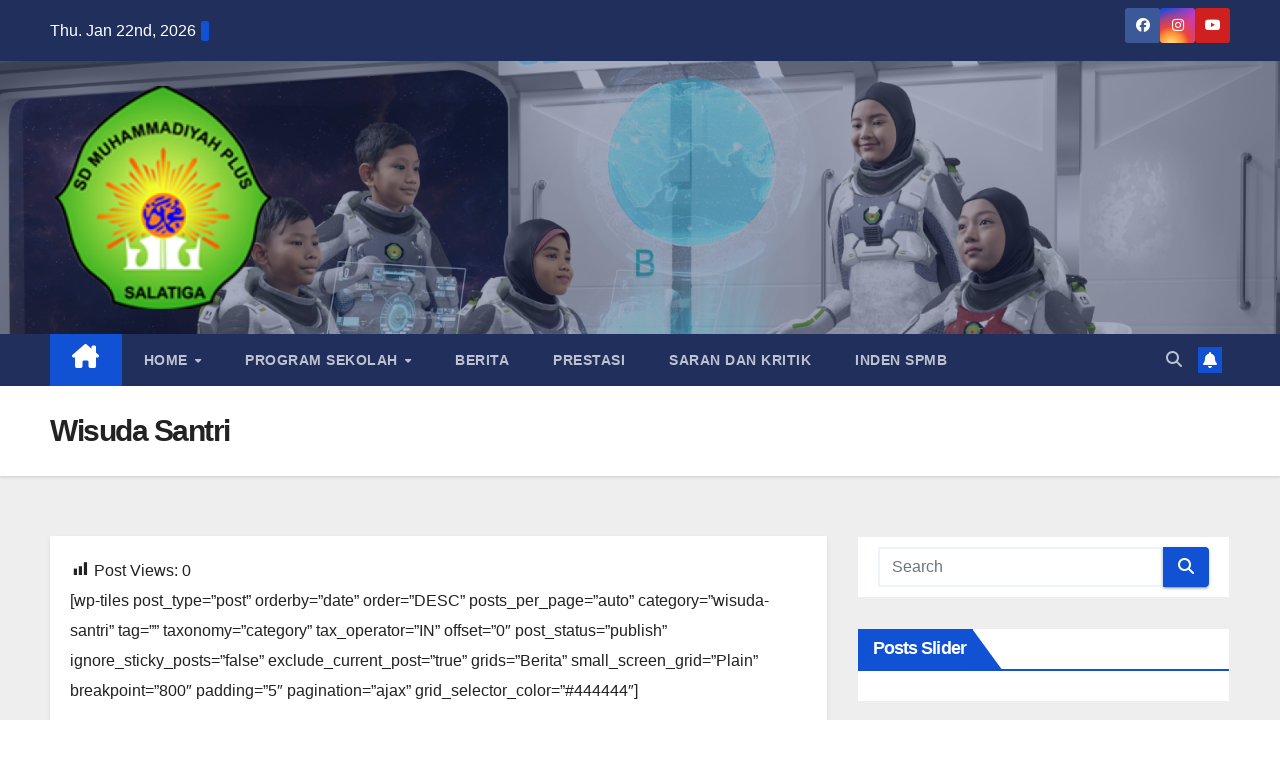

--- FILE ---
content_type: text/html; charset=UTF-8
request_url: https://sdmpsalatiga.sch.id/program-rutin-2/wisuda-santri/
body_size: 13387
content:
<!DOCTYPE html><html lang="en-US" itemscope itemtype="https://schema.org/WebPage"><head><script data-no-optimize="1">var litespeed_docref=sessionStorage.getItem("litespeed_docref");litespeed_docref&&(Object.defineProperty(document,"referrer",{get:function(){return litespeed_docref}}),sessionStorage.removeItem("litespeed_docref"));</script> <meta charset="UTF-8"><meta name="viewport" content="width=device-width, initial-scale=1"><link rel="profile" href="http://gmpg.org/xfn/11"><title>Wisuda Santri &#8211; SD MUHAMMADIYAH PLUS SALATIGA</title><meta name='robots' content='max-image-preview:large' /><link rel='dns-prefetch' href='//fonts.googleapis.com' /><link rel="alternate" type="application/rss+xml" title="SD MUHAMMADIYAH PLUS SALATIGA &raquo; Feed" href="https://sdmpsalatiga.sch.id/feed/" /><link rel="alternate" type="application/rss+xml" title="SD MUHAMMADIYAH PLUS SALATIGA &raquo; Comments Feed" href="https://sdmpsalatiga.sch.id/comments/feed/" /><link rel="alternate" title="oEmbed (JSON)" type="application/json+oembed" href="https://sdmpsalatiga.sch.id/wp-json/oembed/1.0/embed?url=https%3A%2F%2Fsdmpsalatiga.sch.id%2Fprogram-rutin-2%2Fwisuda-santri%2F" /><link rel="alternate" title="oEmbed (XML)" type="text/xml+oembed" href="https://sdmpsalatiga.sch.id/wp-json/oembed/1.0/embed?url=https%3A%2F%2Fsdmpsalatiga.sch.id%2Fprogram-rutin-2%2Fwisuda-santri%2F&#038;format=xml" /><style id='wp-img-auto-sizes-contain-inline-css'>img:is([sizes=auto i],[sizes^="auto," i]){contain-intrinsic-size:3000px 1500px}
/*# sourceURL=wp-img-auto-sizes-contain-inline-css */</style><link data-optimized="2" rel="stylesheet" href="https://sdmpsalatiga.sch.id/wp-content/litespeed/css/6a531a1b04f29267eb9fa2933b508fb1.css?ver=98616" /><style id='global-styles-inline-css'>:root{--wp--preset--aspect-ratio--square: 1;--wp--preset--aspect-ratio--4-3: 4/3;--wp--preset--aspect-ratio--3-4: 3/4;--wp--preset--aspect-ratio--3-2: 3/2;--wp--preset--aspect-ratio--2-3: 2/3;--wp--preset--aspect-ratio--16-9: 16/9;--wp--preset--aspect-ratio--9-16: 9/16;--wp--preset--color--black: #000000;--wp--preset--color--cyan-bluish-gray: #abb8c3;--wp--preset--color--white: #ffffff;--wp--preset--color--pale-pink: #f78da7;--wp--preset--color--vivid-red: #cf2e2e;--wp--preset--color--luminous-vivid-orange: #ff6900;--wp--preset--color--luminous-vivid-amber: #fcb900;--wp--preset--color--light-green-cyan: #7bdcb5;--wp--preset--color--vivid-green-cyan: #00d084;--wp--preset--color--pale-cyan-blue: #8ed1fc;--wp--preset--color--vivid-cyan-blue: #0693e3;--wp--preset--color--vivid-purple: #9b51e0;--wp--preset--gradient--vivid-cyan-blue-to-vivid-purple: linear-gradient(135deg,rgb(6,147,227) 0%,rgb(155,81,224) 100%);--wp--preset--gradient--light-green-cyan-to-vivid-green-cyan: linear-gradient(135deg,rgb(122,220,180) 0%,rgb(0,208,130) 100%);--wp--preset--gradient--luminous-vivid-amber-to-luminous-vivid-orange: linear-gradient(135deg,rgb(252,185,0) 0%,rgb(255,105,0) 100%);--wp--preset--gradient--luminous-vivid-orange-to-vivid-red: linear-gradient(135deg,rgb(255,105,0) 0%,rgb(207,46,46) 100%);--wp--preset--gradient--very-light-gray-to-cyan-bluish-gray: linear-gradient(135deg,rgb(238,238,238) 0%,rgb(169,184,195) 100%);--wp--preset--gradient--cool-to-warm-spectrum: linear-gradient(135deg,rgb(74,234,220) 0%,rgb(151,120,209) 20%,rgb(207,42,186) 40%,rgb(238,44,130) 60%,rgb(251,105,98) 80%,rgb(254,248,76) 100%);--wp--preset--gradient--blush-light-purple: linear-gradient(135deg,rgb(255,206,236) 0%,rgb(152,150,240) 100%);--wp--preset--gradient--blush-bordeaux: linear-gradient(135deg,rgb(254,205,165) 0%,rgb(254,45,45) 50%,rgb(107,0,62) 100%);--wp--preset--gradient--luminous-dusk: linear-gradient(135deg,rgb(255,203,112) 0%,rgb(199,81,192) 50%,rgb(65,88,208) 100%);--wp--preset--gradient--pale-ocean: linear-gradient(135deg,rgb(255,245,203) 0%,rgb(182,227,212) 50%,rgb(51,167,181) 100%);--wp--preset--gradient--electric-grass: linear-gradient(135deg,rgb(202,248,128) 0%,rgb(113,206,126) 100%);--wp--preset--gradient--midnight: linear-gradient(135deg,rgb(2,3,129) 0%,rgb(40,116,252) 100%);--wp--preset--font-size--small: 13px;--wp--preset--font-size--medium: 20px;--wp--preset--font-size--large: 36px;--wp--preset--font-size--x-large: 42px;--wp--preset--spacing--20: 0.44rem;--wp--preset--spacing--30: 0.67rem;--wp--preset--spacing--40: 1rem;--wp--preset--spacing--50: 1.5rem;--wp--preset--spacing--60: 2.25rem;--wp--preset--spacing--70: 3.38rem;--wp--preset--spacing--80: 5.06rem;--wp--preset--shadow--natural: 6px 6px 9px rgba(0, 0, 0, 0.2);--wp--preset--shadow--deep: 12px 12px 50px rgba(0, 0, 0, 0.4);--wp--preset--shadow--sharp: 6px 6px 0px rgba(0, 0, 0, 0.2);--wp--preset--shadow--outlined: 6px 6px 0px -3px rgb(255, 255, 255), 6px 6px rgb(0, 0, 0);--wp--preset--shadow--crisp: 6px 6px 0px rgb(0, 0, 0);}:root :where(.is-layout-flow) > :first-child{margin-block-start: 0;}:root :where(.is-layout-flow) > :last-child{margin-block-end: 0;}:root :where(.is-layout-flow) > *{margin-block-start: 24px;margin-block-end: 0;}:root :where(.is-layout-constrained) > :first-child{margin-block-start: 0;}:root :where(.is-layout-constrained) > :last-child{margin-block-end: 0;}:root :where(.is-layout-constrained) > *{margin-block-start: 24px;margin-block-end: 0;}:root :where(.is-layout-flex){gap: 24px;}:root :where(.is-layout-grid){gap: 24px;}body .is-layout-flex{display: flex;}.is-layout-flex{flex-wrap: wrap;align-items: center;}.is-layout-flex > :is(*, div){margin: 0;}body .is-layout-grid{display: grid;}.is-layout-grid > :is(*, div){margin: 0;}.has-black-color{color: var(--wp--preset--color--black) !important;}.has-cyan-bluish-gray-color{color: var(--wp--preset--color--cyan-bluish-gray) !important;}.has-white-color{color: var(--wp--preset--color--white) !important;}.has-pale-pink-color{color: var(--wp--preset--color--pale-pink) !important;}.has-vivid-red-color{color: var(--wp--preset--color--vivid-red) !important;}.has-luminous-vivid-orange-color{color: var(--wp--preset--color--luminous-vivid-orange) !important;}.has-luminous-vivid-amber-color{color: var(--wp--preset--color--luminous-vivid-amber) !important;}.has-light-green-cyan-color{color: var(--wp--preset--color--light-green-cyan) !important;}.has-vivid-green-cyan-color{color: var(--wp--preset--color--vivid-green-cyan) !important;}.has-pale-cyan-blue-color{color: var(--wp--preset--color--pale-cyan-blue) !important;}.has-vivid-cyan-blue-color{color: var(--wp--preset--color--vivid-cyan-blue) !important;}.has-vivid-purple-color{color: var(--wp--preset--color--vivid-purple) !important;}.has-black-background-color{background-color: var(--wp--preset--color--black) !important;}.has-cyan-bluish-gray-background-color{background-color: var(--wp--preset--color--cyan-bluish-gray) !important;}.has-white-background-color{background-color: var(--wp--preset--color--white) !important;}.has-pale-pink-background-color{background-color: var(--wp--preset--color--pale-pink) !important;}.has-vivid-red-background-color{background-color: var(--wp--preset--color--vivid-red) !important;}.has-luminous-vivid-orange-background-color{background-color: var(--wp--preset--color--luminous-vivid-orange) !important;}.has-luminous-vivid-amber-background-color{background-color: var(--wp--preset--color--luminous-vivid-amber) !important;}.has-light-green-cyan-background-color{background-color: var(--wp--preset--color--light-green-cyan) !important;}.has-vivid-green-cyan-background-color{background-color: var(--wp--preset--color--vivid-green-cyan) !important;}.has-pale-cyan-blue-background-color{background-color: var(--wp--preset--color--pale-cyan-blue) !important;}.has-vivid-cyan-blue-background-color{background-color: var(--wp--preset--color--vivid-cyan-blue) !important;}.has-vivid-purple-background-color{background-color: var(--wp--preset--color--vivid-purple) !important;}.has-black-border-color{border-color: var(--wp--preset--color--black) !important;}.has-cyan-bluish-gray-border-color{border-color: var(--wp--preset--color--cyan-bluish-gray) !important;}.has-white-border-color{border-color: var(--wp--preset--color--white) !important;}.has-pale-pink-border-color{border-color: var(--wp--preset--color--pale-pink) !important;}.has-vivid-red-border-color{border-color: var(--wp--preset--color--vivid-red) !important;}.has-luminous-vivid-orange-border-color{border-color: var(--wp--preset--color--luminous-vivid-orange) !important;}.has-luminous-vivid-amber-border-color{border-color: var(--wp--preset--color--luminous-vivid-amber) !important;}.has-light-green-cyan-border-color{border-color: var(--wp--preset--color--light-green-cyan) !important;}.has-vivid-green-cyan-border-color{border-color: var(--wp--preset--color--vivid-green-cyan) !important;}.has-pale-cyan-blue-border-color{border-color: var(--wp--preset--color--pale-cyan-blue) !important;}.has-vivid-cyan-blue-border-color{border-color: var(--wp--preset--color--vivid-cyan-blue) !important;}.has-vivid-purple-border-color{border-color: var(--wp--preset--color--vivid-purple) !important;}.has-vivid-cyan-blue-to-vivid-purple-gradient-background{background: var(--wp--preset--gradient--vivid-cyan-blue-to-vivid-purple) !important;}.has-light-green-cyan-to-vivid-green-cyan-gradient-background{background: var(--wp--preset--gradient--light-green-cyan-to-vivid-green-cyan) !important;}.has-luminous-vivid-amber-to-luminous-vivid-orange-gradient-background{background: var(--wp--preset--gradient--luminous-vivid-amber-to-luminous-vivid-orange) !important;}.has-luminous-vivid-orange-to-vivid-red-gradient-background{background: var(--wp--preset--gradient--luminous-vivid-orange-to-vivid-red) !important;}.has-very-light-gray-to-cyan-bluish-gray-gradient-background{background: var(--wp--preset--gradient--very-light-gray-to-cyan-bluish-gray) !important;}.has-cool-to-warm-spectrum-gradient-background{background: var(--wp--preset--gradient--cool-to-warm-spectrum) !important;}.has-blush-light-purple-gradient-background{background: var(--wp--preset--gradient--blush-light-purple) !important;}.has-blush-bordeaux-gradient-background{background: var(--wp--preset--gradient--blush-bordeaux) !important;}.has-luminous-dusk-gradient-background{background: var(--wp--preset--gradient--luminous-dusk) !important;}.has-pale-ocean-gradient-background{background: var(--wp--preset--gradient--pale-ocean) !important;}.has-electric-grass-gradient-background{background: var(--wp--preset--gradient--electric-grass) !important;}.has-midnight-gradient-background{background: var(--wp--preset--gradient--midnight) !important;}.has-small-font-size{font-size: var(--wp--preset--font-size--small) !important;}.has-medium-font-size{font-size: var(--wp--preset--font-size--medium) !important;}.has-large-font-size{font-size: var(--wp--preset--font-size--large) !important;}.has-x-large-font-size{font-size: var(--wp--preset--font-size--x-large) !important;}
/*# sourceURL=global-styles-inline-css */</style><style id='classic-theme-styles-inline-css'>/*! This file is auto-generated */
.wp-block-button__link{color:#fff;background-color:#32373c;border-radius:9999px;box-shadow:none;text-decoration:none;padding:calc(.667em + 2px) calc(1.333em + 2px);font-size:1.125em}.wp-block-file__button{background:#32373c;color:#fff;text-decoration:none}
/*# sourceURL=/wp-includes/css/classic-themes.min.css */</style><style id='__EPYT__style-inline-css'>.epyt-gallery-thumb {
                        width: 33.333%;
                }
                
/*# sourceURL=__EPYT__style-inline-css */</style> <script type="litespeed/javascript" data-src="https://sdmpsalatiga.sch.id/wp-includes/js/jquery/jquery.min.js" id="jquery-core-js"></script> <script id="__ytprefs__-js-extra" type="litespeed/javascript">var _EPYT_={"ajaxurl":"https://sdmpsalatiga.sch.id/wp-admin/admin-ajax.php","security":"17ace36eab","gallery_scrolloffset":"20","eppathtoscripts":"https://sdmpsalatiga.sch.id/wp-content/plugins/youtube-embed-plus/scripts/","eppath":"https://sdmpsalatiga.sch.id/wp-content/plugins/youtube-embed-plus/","epresponsiveselector":"[\"iframe.__youtube_prefs_widget__\"]","epdovol":"1","version":"14.2.4","evselector":"iframe.__youtube_prefs__[src], iframe[src*=\"youtube.com/embed/\"], iframe[src*=\"youtube-nocookie.com/embed/\"]","ajax_compat":"","maxres_facade":"eager","ytapi_load":"light","pause_others":"","stopMobileBuffer":"1","facade_mode":"","not_live_on_channel":""}</script> <meta property="og:image" content="https://sdmpsalatiga.sch.id/wp-content/uploads/2021/08/logo-SD-small.png"><meta property="og:description" content="[wp-tiles post_type=&quot;post&quot; orderby=&quot;date&quot; order=&quot;DESC&quot; posts_per_page=&quot;auto&quot; category=&quot;wisuda-santri&quot; tag=&quot;&quot; taxonomy=&quot;category&quot; tax_operator=&quot;IN&quot; offset=&quot;0&quot; post_status=&quot;publish&quot; ignore_sticky_posts=&quot;false&quot; exclude_current_post=&quot;true&quot; grids=&quot;Berita&quot; small_screen_grid=&quot;Plain&quot; breakpoint=&quot;800&quot; padding=&quot;5&quot; pagination=&quot;ajax&quot; grid_selector_color=&quot;#444444&quot;]"><meta property="og:type" content="article"><meta property="og:locale" content="en_US"><meta property="og:site_name" content="SD MUHAMMADIYAH PLUS SALATIGA"><meta property="og:title" content="Wisuda Santri"><meta property="og:url" content="https://sdmpsalatiga.sch.id/program-rutin-2/wisuda-santri/"><meta property="og:updated_time" content="2015-12-07T21:56:36+00:00"><meta property="article:published_time" content="2015-12-07T21:56:36+00:00"><meta property="article:modified_time" content="2015-12-07T21:56:36+00:00"><meta property="twitter:partner" content="ogwp"><meta property="twitter:card" content="summary"><meta property="twitter:title" content="Wisuda Santri"><meta property="twitter:description" content="[wp-tiles post_type=&quot;post&quot; orderby=&quot;date&quot; order=&quot;DESC&quot; posts_per_page=&quot;auto&quot; category=&quot;wisuda-santri&quot; tag=&quot;&quot; taxonomy=&quot;category&quot; tax_operator=&quot;IN&quot; offset=&quot;0&quot; post_status=&quot;publish&quot;..."><meta property="twitter:url" content="https://sdmpsalatiga.sch.id/program-rutin-2/wisuda-santri/"><meta property="twitter:label1" content="Reading time"><meta property="twitter:data1" content="Less than a minute"><meta itemprop="image" content="https://sdmpsalatiga.sch.id/wp-content/uploads/2021/08/logo-SD-small.png"><meta itemprop="name" content="Wisuda Santri"><meta itemprop="description" content="[wp-tiles post_type=&quot;post&quot; orderby=&quot;date&quot; order=&quot;DESC&quot; posts_per_page=&quot;auto&quot; category=&quot;wisuda-santri&quot; tag=&quot;&quot; taxonomy=&quot;category&quot; tax_operator=&quot;IN&quot; offset=&quot;0&quot; post_status=&quot;publish&quot; ignore_sticky_posts=&quot;false&quot; exclude_current_post=&quot;true&quot; grids=&quot;Berita&quot; small_screen_grid=&quot;Plain&quot; breakpoint=&quot;800&quot; padding=&quot;5&quot; pagination=&quot;ajax&quot; grid_selector_color=&quot;#444444&quot;]"><meta itemprop="datePublished" content="2015-12-07"><meta itemprop="dateModified" content="2015-12-07T21:56:36+00:00"><link rel="https://api.w.org/" href="https://sdmpsalatiga.sch.id/wp-json/" /><link rel="alternate" title="JSON" type="application/json" href="https://sdmpsalatiga.sch.id/wp-json/wp/v2/pages/519" /><link rel="EditURI" type="application/rsd+xml" title="RSD" href="https://sdmpsalatiga.sch.id/xmlrpc.php?rsd" /><meta name="generator" content="WordPress 6.9" /><link rel="canonical" href="https://sdmpsalatiga.sch.id/program-rutin-2/wisuda-santri/" /><link rel='shortlink' href='https://sdmpsalatiga.sch.id/?p=519' /><div id="fb-root"></div><script type="litespeed/javascript">(function(d,s,id){var js,fjs=d.getElementsByTagName(s)[0];if(d.getElementById(id))return;js=d.createElement(s);js.id=id;js.src='//connect.facebook.net/en_US/sdk.js#xfbml=1&version=v16.0';fjs.parentNode.insertBefore(js,fjs)}(document,'script','facebook-jssdk'))</script> <style type="text/css" id="custom-background-css">.wrapper { background-color: #eee; }</style><link rel="icon" href="http://sdmpsalatiga.sch.id/wp-content/uploads/2016/10/icon.png" type="image/png"/><style type="text/css">.site-title,
        .site-description {
            position: absolute;
            clip: rect(1px, 1px, 1px, 1px);
        }</style><link rel="icon" href="https://sdmpsalatiga.sch.id/wp-content/uploads/2021/08/logo-SD-small-150x150.png" sizes="32x32" /><link rel="icon" href="https://sdmpsalatiga.sch.id/wp-content/uploads/2021/08/logo-SD-small.png" sizes="192x192" /><link rel="apple-touch-icon" href="https://sdmpsalatiga.sch.id/wp-content/uploads/2021/08/logo-SD-small.png" /><meta name="msapplication-TileImage" content="https://sdmpsalatiga.sch.id/wp-content/uploads/2021/08/logo-SD-small.png" /><style id="wp-custom-css">.navbar-wp .navbar-nav>li>a.homebtn {
    position: relative;
    width: inherit;
    height: inherit;
}
.navbar-wp .navbar-nav > li> a.homebtn span {
    position: inherit;
    font-size: 24px;
    line-height: 1;
    top: inherit;
}</style></head><body class="wp-singular page-template-default page page-id-519 page-child parent-pageid-85 wp-custom-logo wp-embed-responsive wp-theme-newsup ta-hide-date-author-in-list" ><div id="page" class="site">
<a class="skip-link screen-reader-text" href="#content">
Skip to content</a><div class="wrapper" id="custom-background-css"><header class="mg-headwidget"><div class="mg-head-detail hidden-xs"><div class="container-fluid"><div class="row align-items-center"><div class="col-md-6 col-xs-12"><ul class="info-left"><li>Thu. Jan 22nd, 2026                 <span  id="time" class="time"></span></li></ul></div><div class="col-md-6 col-xs-12"><ul class="mg-social info-right"><li>
<a  target="_blank"  href="https://www.facebook.com/sdmpsalatiga/?locale=id_ID">
<span class="icon-soci facebook">
<i class="fab fa-facebook"></i>
</span>
</a></li><li>
<a target="_blank"  href="https://www.instagram.com/sdmuhammadiyahplus_/">
<span class="icon-soci instagram">
<i class="fab fa-instagram"></i>
</span>
</a></li><li>
<a target="_blank"  href="https://l.instagram.com/?u=https%3A%2F%2Fyoutube.com%2F%40sdmplustv%3Fsi%3DZ7jEjLokjIgRBwCY%26fbclid%3DPAZXh0bgNhZW0CMTEAAacdUa4qmFz6JhQ5IuaKZlox-FMOlArFrk-BKAWJopdN7PkzBi7fAn0CxwKrXQ_aem_e0PhnYL6XafHvSTtTdcATw&#038;e=AT0Z-37aUslqnF4in81o-FozTwz28WgTg1XfLe8gJ60L0JzbZyj0FxwbUsiKUEQMjWREUpRpYlf_ExcbF-eCu1vE89LDHsn411bxaUDnJw">
<span class="icon-soci youtube">
<i class="fab fa-youtube"></i>
</span>
</a></li></ul></div></div></div></div><div class="clearfix"></div><div class="mg-nav-widget-area-back" style='background-image: url("https://sdmpsalatiga.sch.id/wp-content/uploads/2025/02/cropped-Desain-tanpa-judul-9.png" );'><div class="overlay"><div class="inner"  style="background-color:rgba(32,47,91,0.4);" ><div class="container-fluid"><div class="mg-nav-widget-area"><div class="row align-items-center"><div class="col-md-3 text-center-xs"><div class="navbar-header"><div class="site-logo">
<a href="https://sdmpsalatiga.sch.id/" class="navbar-brand" rel="home"><img data-lazyloaded="1" src="[data-uri]" width="512" height="512" data-src="https://sdmpsalatiga.sch.id/wp-content/uploads/2021/08/cropped-logo-SD-small.png" class="custom-logo" alt="SD MUHAMMADIYAH PLUS SALATIGA" decoding="async" fetchpriority="high" data-srcset="https://sdmpsalatiga.sch.id/wp-content/uploads/2021/08/cropped-logo-SD-small.png 512w, https://sdmpsalatiga.sch.id/wp-content/uploads/2021/08/cropped-logo-SD-small-300x300.png 300w, https://sdmpsalatiga.sch.id/wp-content/uploads/2021/08/cropped-logo-SD-small-150x150.png 150w, https://sdmpsalatiga.sch.id/wp-content/uploads/2021/08/cropped-logo-SD-small-270x270.png 270w, https://sdmpsalatiga.sch.id/wp-content/uploads/2021/08/cropped-logo-SD-small-192x192.png 192w, https://sdmpsalatiga.sch.id/wp-content/uploads/2021/08/cropped-logo-SD-small-180x180.png 180w, https://sdmpsalatiga.sch.id/wp-content/uploads/2021/08/cropped-logo-SD-small-32x32.png 32w" data-sizes="(max-width: 512px) 100vw, 512px" /></a></div><div class="site-branding-text d-none"><p class="site-title"> <a href="https://sdmpsalatiga.sch.id/" rel="home">SD MUHAMMADIYAH PLUS SALATIGA</a></p><p class="site-description">Anak Cerdas Berakhlak Mulia</p></div></div></div></div></div></div></div></div></div><div class="mg-menu-full"><nav class="navbar navbar-expand-lg navbar-wp"><div class="container-fluid"><div class="m-header align-items-center">
<a class="mobilehomebtn" href="https://sdmpsalatiga.sch.id"><span class="fa-solid fa-house-chimney"></span></a>
<button class="navbar-toggler mx-auto" type="button" data-toggle="collapse" data-target="#navbar-wp" aria-controls="navbarSupportedContent" aria-expanded="false" aria-label="Toggle navigation">
<span class="burger">
<span class="burger-line"></span>
<span class="burger-line"></span>
<span class="burger-line"></span>
</span>
</button><div class="dropdown show mg-search-box pr-2">
<a class="dropdown-toggle msearch ml-auto" href="#" role="button" id="dropdownMenuLink" data-toggle="dropdown" aria-haspopup="true" aria-expanded="false">
<i class="fas fa-search"></i>
</a><div class="dropdown-menu searchinner" aria-labelledby="dropdownMenuLink"><form role="search" method="get" id="searchform" action="https://sdmpsalatiga.sch.id/"><div class="input-group">
<input type="search" class="form-control" placeholder="Search" value="" name="s" />
<span class="input-group-btn btn-default">
<button type="submit" class="btn"> <i class="fas fa-search"></i> </button>
</span></div></form></div></div>
<a href="https://sdmpsalatiga.sch.id/trending/" target="_blank" class="btn-bell btn-theme mx-2"><i class="fa fa-bell"></i></a></div><div class="collapse navbar-collapse" id="navbar-wp"><div class="d-md-block"><ul id="menu-primary" class="nav navbar-nav mr-auto "><li class="active home"><a class="homebtn" href="https://sdmpsalatiga.sch.id"><span class='fa-solid fa-house-chimney'></span></a></li><li id="menu-item-3636" class="menu-item menu-item-type-post_type menu-item-object-page menu-item-home menu-item-has-children menu-item-3636 dropdown"><a class="nav-link" title="Home" href="https://sdmpsalatiga.sch.id/" data-toggle="dropdown" class="dropdown-toggle">Home </a><ul role="menu" class=" dropdown-menu"><li id="menu-item-3633" class="menu-item menu-item-type-post_type menu-item-object-page menu-item-3633"><a class="dropdown-item" title="Sejarah Singkat" href="https://sdmpsalatiga.sch.id/sejarah-singkat/">Sejarah Singkat</a></li><li id="menu-item-3665" class="menu-item menu-item-type-post_type menu-item-object-page menu-item-3665"><a class="dropdown-item" title="VISI MISI" href="https://sdmpsalatiga.sch.id/visi-misi-2/">VISI MISI</a></li><li id="menu-item-3632" class="menu-item menu-item-type-post_type menu-item-object-page menu-item-3632"><a class="dropdown-item" title="Sarana dan Prasarana" href="https://sdmpsalatiga.sch.id/sarana-dan-prasarana/">Sarana dan Prasarana</a></li><li id="menu-item-3646" class="menu-item menu-item-type-post_type menu-item-object-page menu-item-3646"><a class="dropdown-item" title="FASILITAS" href="https://sdmpsalatiga.sch.id/fasilitas-2/">FASILITAS</a></li></ul></li><li id="menu-item-3655" class="menu-item menu-item-type-post_type menu-item-object-page menu-item-has-children menu-item-3655 dropdown"><a class="nav-link" title="PROGRAM SEKOLAH" href="https://sdmpsalatiga.sch.id/program-sekolah/" data-toggle="dropdown" class="dropdown-toggle">PROGRAM SEKOLAH </a><ul role="menu" class=" dropdown-menu"><li id="menu-item-3658" class="menu-item menu-item-type-post_type menu-item-object-page current-page-ancestor menu-item-3658"><a class="dropdown-item" title="Program Rutin" href="https://sdmpsalatiga.sch.id/program-rutin-2/">Program Rutin</a></li><li id="menu-item-3657" class="menu-item menu-item-type-post_type menu-item-object-page menu-item-3657"><a class="dropdown-item" title="Program Ekstrakurikuler" href="https://sdmpsalatiga.sch.id/program-ekstrakurikuler/">Program Ekstrakurikuler</a></li><li id="menu-item-3656" class="menu-item menu-item-type-post_type menu-item-object-page menu-item-3656"><a class="dropdown-item" title="Program Bakat Prestasi" href="https://sdmpsalatiga.sch.id/program-siswa-berprestasi-2/">Program Bakat Prestasi</a></li></ul></li><li id="menu-item-3639" class="menu-item menu-item-type-taxonomy menu-item-object-category menu-item-3639"><a class="nav-link" title="Berita" href="https://sdmpsalatiga.sch.id/category/berita/">Berita</a></li><li id="menu-item-3640" class="menu-item menu-item-type-taxonomy menu-item-object-category menu-item-3640"><a class="nav-link" title="Prestasi" href="https://sdmpsalatiga.sch.id/category/prestasi/">Prestasi</a></li><li id="menu-item-3631" class="menu-item menu-item-type-post_type menu-item-object-page menu-item-3631"><a class="nav-link" title="Saran dan Kritik" href="https://sdmpsalatiga.sch.id/saran-dan-kritik/">Saran dan Kritik</a></li><li id="menu-item-3681" class="menu-item menu-item-type-custom menu-item-object-custom menu-item-3681"><a class="nav-link" title="INDEN SPMB" href="https://l.instagram.com/?u=https%3A%2F%2Ftally.so%2Fr%2F3j5zO6%3Ffbclid%3DPAZXh0bgNhZW0CMTEAAaeDb7ZjrduuaDzxUVwCqTYLhsavR40ZoG62Sw4Yh3MDPFdTqgX_yckinFURgw_aem_09ok0pF2nLvBnlq0um4gzQ&#038;e=AT0uHBsLUZPT_QWh6ogTJhCBuvEQuyzBpJXWQpJ7-mhwCLezimSwtAbsOHtmto3qqID6BlhhtP4Omignjar-dv2DxZGTSMQrAF7HhrGiYg">INDEN SPMB</a></li></ul></div></div><div class="desk-header d-lg-flex pl-3 ml-auto my-2 my-lg-0 position-relative align-items-center"><div class="dropdown show mg-search-box pr-2">
<a class="dropdown-toggle msearch ml-auto" href="#" role="button" id="dropdownMenuLink" data-toggle="dropdown" aria-haspopup="true" aria-expanded="false">
<i class="fas fa-search"></i>
</a><div class="dropdown-menu searchinner" aria-labelledby="dropdownMenuLink"><form role="search" method="get" id="searchform" action="https://sdmpsalatiga.sch.id/"><div class="input-group">
<input type="search" class="form-control" placeholder="Search" value="" name="s" />
<span class="input-group-btn btn-default">
<button type="submit" class="btn"> <i class="fas fa-search"></i> </button>
</span></div></form></div></div>
<a href="https://sdmpsalatiga.sch.id/trending/" target="_blank" class="btn-bell btn-theme mx-2"><i class="fa fa-bell"></i></a></div></div></nav></div></header><div class="clearfix"></div><div class="mg-breadcrumb-section" style='background: url("https://sdmpsalatiga.sch.id/wp-content/uploads/2025/02/cropped-Desain-tanpa-judul-9.png" ) repeat scroll center 0 #143745;'><div class="overlay"><div class="container-fluid"><div class="row"><div class="col-md-12 col-sm-12"><div class="mg-breadcrumb-title"><h1 class="title">Wisuda Santri</h1></div></div></div></div></div></div><div class="clearfix"></div><main id="content" class="page-class content"><div class="container-fluid"><div class="row"><div class="col-md-8"><div class="mg-card-box padding-20"><div class="post-views content-post post-519 entry-meta load-static">
<span class="post-views-icon dashicons dashicons-chart-bar"></span> <span class="post-views-label">Post Views:</span> <span class="post-views-count">0</span></div><p>[wp-tiles post_type=&#8221;post&#8221; orderby=&#8221;date&#8221; order=&#8221;DESC&#8221; posts_per_page=&#8221;auto&#8221; category=&#8221;wisuda-santri&#8221; tag=&#8221;&#8221; taxonomy=&#8221;category&#8221; tax_operator=&#8221;IN&#8221; offset=&#8221;0&#8243; post_status=&#8221;publish&#8221; ignore_sticky_posts=&#8221;false&#8221; exclude_current_post=&#8221;true&#8221; grids=&#8221;Berita&#8221; small_screen_grid=&#8221;Plain&#8221; breakpoint=&#8221;800&#8243; padding=&#8221;5&#8243; pagination=&#8221;ajax&#8221; grid_selector_color=&#8221;#444444&#8243;]</p></div></div><aside class="col-md-4"><aside id="secondary" class="widget-area" role="complementary"><div id="sidebar-right" class="mg-sidebar"><div id="search-1" class="mg-widget widget_search"><form role="search" method="get" id="searchform" action="https://sdmpsalatiga.sch.id/"><div class="input-group">
<input type="search" class="form-control" placeholder="Search" value="" name="s" />
<span class="input-group-btn btn-default">
<button type="submit" class="btn"> <i class="fas fa-search"></i> </button>
</span></div></form></div><div id="newsup_posts_slider-4" class="mg-widget newsup_posts_slider_widget"><div class="mg-sec-title"><h4>Posts Slider</h4></div><div class="postcrousel owl-carousel mr-bot60"><div class="item"><div class="mg-blog-post lg back-img" style="background-image: url('https://sdmpsalatiga.sch.id/wp-content/uploads/2025/12/IMG-20251220-WA0060.jpg');">
<a class="link-div" href="https://sdmpsalatiga.sch.id/siswa-sd-muhammadiyah-plus-salatiga-raih-prestasi-gemilang-pada-lomba-robotik-dan-mewarnai-silatnas-ke-107-hizbul-wathan-muhammadiyah-2025/"></a><article class="bottom">
<span class="post-form"><i class="fa-solid fa-thumbtack"></i></span><div class="mg-blog-category"><a class="newsup-categories category-color-1" href="https://sdmpsalatiga.sch.id/category/prestasi/" alt="View all posts in Prestasi">
Prestasi
</a></div><h4 class="title">
<a href="https://sdmpsalatiga.sch.id/siswa-sd-muhammadiyah-plus-salatiga-raih-prestasi-gemilang-pada-lomba-robotik-dan-mewarnai-silatnas-ke-107-hizbul-wathan-muhammadiyah-2025/">Siswa SD Muhammadiyah Plus Salatiga Raih Prestasi Gemilang pada Lomba Robotik dan Mewarnai Silatnas ke-107 Hizbul Wathan Muhammadiyah 2025</a></h4><div class="mg-blog-meta">
<span class="mg-blog-date"><i class="fas fa-clock"></i>
<a href="https://sdmpsalatiga.sch.id/2025/12/">
December 21, 2025            </a>
</span>
<a class="auth" href="https://sdmpsalatiga.sch.id/author/sdmplus/">
<i class="fas fa-user-circle"></i>SDM PLUS        </a></div></article></div></div><div class="item"><div class="mg-blog-post lg back-img" style="background-image: url('https://sdmpsalatiga.sch.id/wp-content/uploads/2025/12/juaragfsd.jpeg');">
<a class="link-div" href="https://sdmpsalatiga.sch.id/sd-muhammadiyah-plus-salatiga-raih-juara-3-selowtigo-walk-festival-dolanan-anak-2025/"></a><article class="bottom">
<span class="post-form"><i class="fa-solid fa-thumbtack"></i></span><div class="mg-blog-category"><a class="newsup-categories category-color-1" href="https://sdmpsalatiga.sch.id/category/prestasi/" alt="View all posts in Prestasi">
Prestasi
</a></div><h4 class="title">
<a href="https://sdmpsalatiga.sch.id/sd-muhammadiyah-plus-salatiga-raih-juara-3-selowtigo-walk-festival-dolanan-anak-2025/">SD Muhammadiyah Plus Salatiga Raih Juara 3 Selowtigo Walk – Festival Dolanan Anak 2025</a></h4><div class="mg-blog-meta">
<span class="mg-blog-date"><i class="fas fa-clock"></i>
<a href="https://sdmpsalatiga.sch.id/2025/12/">
December 20, 2025            </a>
</span>
<a class="auth" href="https://sdmpsalatiga.sch.id/author/sdmplus/">
<i class="fas fa-user-circle"></i>SDM PLUS        </a></div></article></div></div><div class="item"><div class="mg-blog-post lg back-img" style="background-image: url('https://sdmpsalatiga.sch.id/wp-content/uploads/2025/11/WhatsApp-Image-2025-11-28-at-08.56.14_3723166e.jpg');">
<a class="link-div" href="https://sdmpsalatiga.sch.id/sd-muhammadiyah-plus-salatiga-borong-4-penghargaan-pada-lomba-inovasi-pengelolaan-sampah-satuan-pendidikan-tahun-2025/"></a><article class="bottom">
<span class="post-form"><i class="fa-solid fa-thumbtack"></i></span><div class="mg-blog-category"><a class="newsup-categories category-color-1" href="https://sdmpsalatiga.sch.id/category/prestasi/" alt="View all posts in Prestasi">
Prestasi
</a><a class="newsup-categories category-color-1" href="https://sdmpsalatiga.sch.id/category/sd-muhammadiyah-plus-salatiga/" alt="View all posts in SD Muhammadiyah Plus Salatiga">
SD Muhammadiyah Plus Salatiga
</a></div><h4 class="title">
<a href="https://sdmpsalatiga.sch.id/sd-muhammadiyah-plus-salatiga-borong-4-penghargaan-pada-lomba-inovasi-pengelolaan-sampah-satuan-pendidikan-tahun-2025/">SD Muhammadiyah Plus Salatiga Borong 4 Penghargaan pada Lomba Inovasi Pengelolaan Sampah Satuan Pendidikan Tahun 2025</a></h4><div class="mg-blog-meta">
<span class="mg-blog-date"><i class="fas fa-clock"></i>
<a href="https://sdmpsalatiga.sch.id/2025/11/">
November 28, 2025            </a>
</span>
<a class="auth" href="https://sdmpsalatiga.sch.id/author/sdmplus/">
<i class="fas fa-user-circle"></i>SDM PLUS        </a></div></article></div></div><div class="item"><div class="mg-blog-post lg back-img" style="background-image: url('https://sdmpsalatiga.sch.id/wp-content/uploads/2025/11/WhatsApp-Image-2025-10-31-at-13.17.28.jpeg');">
<a class="link-div" href="https://sdmpsalatiga.sch.id/kecamatan-sidomukti-kembali-juara-1-popda-kota-salatiga-diperkuat-siswa-sd-muhammadiyah-plus-salatiga/"></a><article class="bottom">
<span class="post-form"><i class="fa-solid fa-thumbtack"></i></span><div class="mg-blog-category"><a class="newsup-categories category-color-1" href="https://sdmpsalatiga.sch.id/category/prestasi/" alt="View all posts in Prestasi">
Prestasi
</a></div><h4 class="title">
<a href="https://sdmpsalatiga.sch.id/kecamatan-sidomukti-kembali-juara-1-popda-kota-salatiga-diperkuat-siswa-sd-muhammadiyah-plus-salatiga/">Kecamatan Sidomukti Kembali Juara 1 POPDA Kota Salatiga, Diperkuat Siswa SD Muhammadiyah Plus Salatiga</a></h4><div class="mg-blog-meta">
<span class="mg-blog-date"><i class="fas fa-clock"></i>
<a href="https://sdmpsalatiga.sch.id/2025/11/">
November 1, 2025            </a>
</span>
<a class="auth" href="https://sdmpsalatiga.sch.id/author/sdmplus/">
<i class="fas fa-user-circle"></i>SDM PLUS        </a></div></article></div></div><div class="item"><div class="mg-blog-post lg back-img" style="background-image: url('https://sdmpsalatiga.sch.id/wp-content/uploads/2025/10/dd.jpg');">
<a class="link-div" href="https://sdmpsalatiga.sch.id/sd-muhammadiyah-plus-salatiga-raih-juara-umum-festival-bulan-bahasa-smp-kristen-satya-wacana-2025/"></a><article class="bottom">
<span class="post-form"><i class="fa-solid fa-thumbtack"></i></span><div class="mg-blog-category"><a class="newsup-categories category-color-1" href="https://sdmpsalatiga.sch.id/category/berita/" alt="View all posts in Berita">
Berita
</a><a class="newsup-categories category-color-1" href="https://sdmpsalatiga.sch.id/category/prestasi/" alt="View all posts in Prestasi">
Prestasi
</a></div><h4 class="title">
<a href="https://sdmpsalatiga.sch.id/sd-muhammadiyah-plus-salatiga-raih-juara-umum-festival-bulan-bahasa-smp-kristen-satya-wacana-2025/">SD Muhammadiyah Plus Salatiga Raih Juara Umum Festival Bulan Bahasa SMP Kristen Satya Wacana 2025</a></h4><div class="mg-blog-meta">
<span class="mg-blog-date"><i class="fas fa-clock"></i>
<a href="https://sdmpsalatiga.sch.id/2025/10/">
October 31, 2025            </a>
</span>
<a class="auth" href="https://sdmpsalatiga.sch.id/author/sdmplus/">
<i class="fas fa-user-circle"></i>SDM PLUS        </a></div></article></div></div></div></div><div id="post_views_counter_list_widget-3" class="mg-widget widget_post_views_counter_list_widget"><div class="mg-wid-title"><h6 class="wtitle">Most Viewed Posts</h6></div><ul><li><a class="post-title" href="https://sdmpsalatiga.sch.id/mendikbud-muhadjir-effendi-resmikan-gedung-baru-sd-muhammadiyah-plus-salatiga/">Mendikbud Muhadjir Effendi Resmikan Gedung Baru SD Muhammadiyah (Plus) Salatiga</a> <span class="count">(11,030)</span></li><li><a class="post-title" href="https://sdmpsalatiga.sch.id/diajak-ke-dprmpr-ri-siswa-kelas-5-ingin-jadi-anggota-dewan/">Diajak Ke DPR/MPR RI Siswa Kelas 5 Ingin Jadi Anggota Dewan</a> <span class="count">(3,675)</span></li><li><a class="post-title" href="https://sdmpsalatiga.sch.id/siswa-kelas-5-terbang-dan-belajar-bersama-garuda-indonesia/">Siswa Kelas 5 Terbang dan Belajar Bersama Garuda Indonesia</a> <span class="count">(2,658)</span></li><li><a class="post-title" href="https://sdmpsalatiga.sch.id/dua-guru-lolos-babak-final-olimpiade-guru-matematika/">Dua Guru Lolos Babak Final Olimpiade Guru Matematika</a> <span class="count">(2,158)</span></li><li><a class="post-title" href="https://sdmpsalatiga.sch.id/penguatan-pendidikan-karakter-di-sekolah-dasar-2/">Penguatan Pendidikan Karakter di Sekolah Dasar</a> <span class="count">(2,135)</span></li></ul></div><div id="block-6" class="mg-widget widget_block"><iframe data-lazyloaded="1" src="about:blank" data-litespeed-src="https://senaraiistilahjawa.kemdikbud.go.id/embed" width="400px" height="400px" style="width: 100%; max-width: 400px; border:0;" loading="lazy"></iframe></div></div></aside></aside></div></div></main><div class="container-fluid missed-section mg-posts-sec-inner"><div class="missed-inner"><div class="row"><div class="col-md-12"><div class="mg-sec-title"><h4>You missed</h4></div></div><div class="col-lg-3 col-sm-6 pulse animated"><div class="mg-blog-post-3 minh back-img mb-lg-0"  style="background-image: url('https://sdmpsalatiga.sch.id/wp-content/uploads/2026/01/WhatsApp-Image-2026-01-14-at-13.17.57.jpeg');" >
<a class="link-div" href="https://sdmpsalatiga.sch.id/babak-final-clash-of-cendekia-ajang-adu-cerdas-dan-ketangkasan-intelektual-siswa-sdmplus/"></a><div class="mg-blog-inner"><div class="mg-blog-category"><a class="newsup-categories category-color-1" href="https://sdmpsalatiga.sch.id/category/berita/" alt="View all posts in Berita">
Berita
</a></div><h4 class="title"> <a href="https://sdmpsalatiga.sch.id/babak-final-clash-of-cendekia-ajang-adu-cerdas-dan-ketangkasan-intelektual-siswa-sdmplus/" title="Permalink to: Babak Final Clash of Cendekia, Ajang Adu Cerdas dan Ketangkasan Intelektual Siswa SDMPLUS"> Babak Final Clash of Cendekia, Ajang Adu Cerdas dan Ketangkasan Intelektual Siswa SDMPLUS</a></h4><div class="mg-blog-meta">
<span class="mg-blog-date"><i class="fas fa-clock"></i>
<a href="https://sdmpsalatiga.sch.id/2026/01/">
January 14, 2026            </a>
</span>
<a class="auth" href="https://sdmpsalatiga.sch.id/author/sdmplus/">
<i class="fas fa-user-circle"></i>SDM PLUS        </a></div></div></div></div><div class="col-lg-3 col-sm-6 pulse animated"><div class="mg-blog-post-3 minh back-img mb-lg-0"  style="background-image: url('https://sdmpsalatiga.sch.id/wp-content/uploads/2026/01/WhatsApp-Image-2026-01-13-at-10.58.44.jpeg');" >
<a class="link-div" href="https://sdmpsalatiga.sch.id/sdmplus-got-talent-2026-wadah-ekspresi-dan-pengembangan-bakat-siswa/"></a><div class="mg-blog-inner"><div class="mg-blog-category"><a class="newsup-categories category-color-1" href="https://sdmpsalatiga.sch.id/category/berita/" alt="View all posts in Berita">
Berita
</a></div><h4 class="title"> <a href="https://sdmpsalatiga.sch.id/sdmplus-got-talent-2026-wadah-ekspresi-dan-pengembangan-bakat-siswa/" title="Permalink to: SDMPLUS Got Talent 2026, Wadah Ekspresi dan Pengembangan Bakat Siswa"> SDMPLUS Got Talent 2026, Wadah Ekspresi dan Pengembangan Bakat Siswa</a></h4><div class="mg-blog-meta">
<span class="mg-blog-date"><i class="fas fa-clock"></i>
<a href="https://sdmpsalatiga.sch.id/2026/01/">
January 13, 2026            </a>
</span>
<a class="auth" href="https://sdmpsalatiga.sch.id/author/sdmplus/">
<i class="fas fa-user-circle"></i>SDM PLUS        </a></div></div></div></div><div class="col-lg-3 col-sm-6 pulse animated"><div class="mg-blog-post-3 minh back-img mb-lg-0"  style="background-image: url('https://sdmpsalatiga.sch.id/wp-content/uploads/2026/01/WhatsApp-Image-2026-01-09-at-10.53.04-2.jpeg');" >
<a class="link-div" href="https://sdmpsalatiga.sch.id/class-of-cendekia-ajang-adu-cerdas-siswa-sd-muhammadiyah-plus-salatiga/"></a><div class="mg-blog-inner"><div class="mg-blog-category"><a class="newsup-categories category-color-1" href="https://sdmpsalatiga.sch.id/category/berita/" alt="View all posts in Berita">
Berita
</a><a class="newsup-categories category-color-1" href="https://sdmpsalatiga.sch.id/category/sd-muhammadiyah-plus-salatiga/" alt="View all posts in SD Muhammadiyah Plus Salatiga">
SD Muhammadiyah Plus Salatiga
</a></div><h4 class="title"> <a href="https://sdmpsalatiga.sch.id/class-of-cendekia-ajang-adu-cerdas-siswa-sd-muhammadiyah-plus-salatiga/" title="Permalink to: Class of Cendekia, Ajang Adu Cerdas Siswa SD Muhammadiyah Plus Salatiga"> Class of Cendekia, Ajang Adu Cerdas Siswa SD Muhammadiyah Plus Salatiga</a></h4><div class="mg-blog-meta">
<span class="mg-blog-date"><i class="fas fa-clock"></i>
<a href="https://sdmpsalatiga.sch.id/2026/01/">
January 9, 2026            </a>
</span>
<a class="auth" href="https://sdmpsalatiga.sch.id/author/sdmplus/">
<i class="fas fa-user-circle"></i>SDM PLUS        </a></div></div></div></div><div class="col-lg-3 col-sm-6 pulse animated"><div class="mg-blog-post-3 minh back-img mb-lg-0"  style="background-image: url('https://sdmpsalatiga.sch.id/wp-content/uploads/2025/12/IMG-20251223-WA0015.jpg');" >
<a class="link-div" href="https://sdmpsalatiga.sch.id/rapat-kerja-sd-muhammadiyah-plus-salatiga-2025-bersama-bergerak-bersama-berubah-satukan-misi-menuju-sekolah-berkemajuan/"></a><div class="mg-blog-inner"><div class="mg-blog-category"><a class="newsup-categories category-color-1" href="https://sdmpsalatiga.sch.id/category/berita/" alt="View all posts in Berita">
Berita
</a><a class="newsup-categories category-color-1" href="https://sdmpsalatiga.sch.id/category/sd-muhammadiyah-plus-salatiga/" alt="View all posts in SD Muhammadiyah Plus Salatiga">
SD Muhammadiyah Plus Salatiga
</a></div><h4 class="title"> <a href="https://sdmpsalatiga.sch.id/rapat-kerja-sd-muhammadiyah-plus-salatiga-2025-bersama-bergerak-bersama-berubah-satukan-misi-menuju-sekolah-berkemajuan/" title="Permalink to: Rapat Kerja SD Muhammadiyah Plus Salatiga 2025 “Bersama Bergerak, Bersama Berubah, Satukan Misi Menuju Sekolah Berkemajuan”"> Rapat Kerja SD Muhammadiyah Plus Salatiga 2025 “Bersama Bergerak, Bersama Berubah, Satukan Misi Menuju Sekolah Berkemajuan”</a></h4><div class="mg-blog-meta">
<span class="mg-blog-date"><i class="fas fa-clock"></i>
<a href="https://sdmpsalatiga.sch.id/2025/12/">
December 23, 2025            </a>
</span>
<a class="auth" href="https://sdmpsalatiga.sch.id/author/sdmplus/">
<i class="fas fa-user-circle"></i>SDM PLUS        </a></div></div></div></div></div></div></div><footer class="footer back-img" ><div class="overlay" ><div class="mg-footer-bottom-area"><div class="container-fluid"><div class="row align-items-center"><div class="col-md-6"><div class="site-logo">
<a href="https://sdmpsalatiga.sch.id/" class="navbar-brand" rel="home"><img data-lazyloaded="1" src="[data-uri]" width="512" height="512" data-src="https://sdmpsalatiga.sch.id/wp-content/uploads/2021/08/cropped-logo-SD-small.png" class="custom-logo" alt="SD MUHAMMADIYAH PLUS SALATIGA" decoding="async" data-srcset="https://sdmpsalatiga.sch.id/wp-content/uploads/2021/08/cropped-logo-SD-small.png 512w, https://sdmpsalatiga.sch.id/wp-content/uploads/2021/08/cropped-logo-SD-small-300x300.png 300w, https://sdmpsalatiga.sch.id/wp-content/uploads/2021/08/cropped-logo-SD-small-150x150.png 150w, https://sdmpsalatiga.sch.id/wp-content/uploads/2021/08/cropped-logo-SD-small-270x270.png 270w, https://sdmpsalatiga.sch.id/wp-content/uploads/2021/08/cropped-logo-SD-small-192x192.png 192w, https://sdmpsalatiga.sch.id/wp-content/uploads/2021/08/cropped-logo-SD-small-180x180.png 180w, https://sdmpsalatiga.sch.id/wp-content/uploads/2021/08/cropped-logo-SD-small-32x32.png 32w" data-sizes="(max-width: 512px) 100vw, 512px" /></a></div></div><div class="col-md-6 text-right text-xs"><ul class="mg-social"></ul></div></div></div></div><div class="mg-footer-copyright"><div class="container-fluid"><div class="row"><div class="col-md-12 text-xs text-center "><p>
<a href="https://wordpress.org/">
Proudly powered by WordPress                    </a>
<span class="sep"> | </span>
Theme: Newsup by <a href="https://themeansar.com/" rel="designer">Themeansar</a>.</p></div></div></div></div></div></div></footer></div>
<a href="#" class="ta_upscr bounceInup animated"><i class="fas fa-angle-up"></i></a>
 <script type="speculationrules">{"prefetch":[{"source":"document","where":{"and":[{"href_matches":"/*"},{"not":{"href_matches":["/wp-*.php","/wp-admin/*","/wp-content/uploads/*","/wp-content/*","/wp-content/plugins/*","/wp-content/themes/newsup/*","/*\\?(.+)"]}},{"not":{"selector_matches":"a[rel~=\"nofollow\"]"}},{"not":{"selector_matches":".no-prefetch, .no-prefetch a"}}]},"eagerness":"conservative"}]}</script> <style>.wp-block-search .wp-block-search__label::before, .mg-widget .wp-block-group h2:before, .mg-sidebar .mg-widget .wtitle::before, .mg-sec-title h4::before, footer .mg-widget h6::before {
			background: inherit;
		}</style> <script type="litespeed/javascript">/(trident|msie)/i.test(navigator.userAgent)&&document.getElementById&&window.addEventListener&&window.addEventListener("hashchange",function(){var t,e=location.hash.substring(1);/^[A-z0-9_-]+$/.test(e)&&(t=document.getElementById(e))&&(/^(?:a|select|input|button|textarea)$/i.test(t.tagName)||(t.tabIndex=-1),t.focus())},!1)</script> <script id="awsm-ead-public-js-extra" type="litespeed/javascript">var eadPublic=[]</script> <script data-no-optimize="1">window.lazyLoadOptions=Object.assign({},{threshold:300},window.lazyLoadOptions||{});!function(t,e){"object"==typeof exports&&"undefined"!=typeof module?module.exports=e():"function"==typeof define&&define.amd?define(e):(t="undefined"!=typeof globalThis?globalThis:t||self).LazyLoad=e()}(this,function(){"use strict";function e(){return(e=Object.assign||function(t){for(var e=1;e<arguments.length;e++){var n,a=arguments[e];for(n in a)Object.prototype.hasOwnProperty.call(a,n)&&(t[n]=a[n])}return t}).apply(this,arguments)}function o(t){return e({},at,t)}function l(t,e){return t.getAttribute(gt+e)}function c(t){return l(t,vt)}function s(t,e){return function(t,e,n){e=gt+e;null!==n?t.setAttribute(e,n):t.removeAttribute(e)}(t,vt,e)}function i(t){return s(t,null),0}function r(t){return null===c(t)}function u(t){return c(t)===_t}function d(t,e,n,a){t&&(void 0===a?void 0===n?t(e):t(e,n):t(e,n,a))}function f(t,e){et?t.classList.add(e):t.className+=(t.className?" ":"")+e}function _(t,e){et?t.classList.remove(e):t.className=t.className.replace(new RegExp("(^|\\s+)"+e+"(\\s+|$)")," ").replace(/^\s+/,"").replace(/\s+$/,"")}function g(t){return t.llTempImage}function v(t,e){!e||(e=e._observer)&&e.unobserve(t)}function b(t,e){t&&(t.loadingCount+=e)}function p(t,e){t&&(t.toLoadCount=e)}function n(t){for(var e,n=[],a=0;e=t.children[a];a+=1)"SOURCE"===e.tagName&&n.push(e);return n}function h(t,e){(t=t.parentNode)&&"PICTURE"===t.tagName&&n(t).forEach(e)}function a(t,e){n(t).forEach(e)}function m(t){return!!t[lt]}function E(t){return t[lt]}function I(t){return delete t[lt]}function y(e,t){var n;m(e)||(n={},t.forEach(function(t){n[t]=e.getAttribute(t)}),e[lt]=n)}function L(a,t){var o;m(a)&&(o=E(a),t.forEach(function(t){var e,n;e=a,(t=o[n=t])?e.setAttribute(n,t):e.removeAttribute(n)}))}function k(t,e,n){f(t,e.class_loading),s(t,st),n&&(b(n,1),d(e.callback_loading,t,n))}function A(t,e,n){n&&t.setAttribute(e,n)}function O(t,e){A(t,rt,l(t,e.data_sizes)),A(t,it,l(t,e.data_srcset)),A(t,ot,l(t,e.data_src))}function w(t,e,n){var a=l(t,e.data_bg_multi),o=l(t,e.data_bg_multi_hidpi);(a=nt&&o?o:a)&&(t.style.backgroundImage=a,n=n,f(t=t,(e=e).class_applied),s(t,dt),n&&(e.unobserve_completed&&v(t,e),d(e.callback_applied,t,n)))}function x(t,e){!e||0<e.loadingCount||0<e.toLoadCount||d(t.callback_finish,e)}function M(t,e,n){t.addEventListener(e,n),t.llEvLisnrs[e]=n}function N(t){return!!t.llEvLisnrs}function z(t){if(N(t)){var e,n,a=t.llEvLisnrs;for(e in a){var o=a[e];n=e,o=o,t.removeEventListener(n,o)}delete t.llEvLisnrs}}function C(t,e,n){var a;delete t.llTempImage,b(n,-1),(a=n)&&--a.toLoadCount,_(t,e.class_loading),e.unobserve_completed&&v(t,n)}function R(i,r,c){var l=g(i)||i;N(l)||function(t,e,n){N(t)||(t.llEvLisnrs={});var a="VIDEO"===t.tagName?"loadeddata":"load";M(t,a,e),M(t,"error",n)}(l,function(t){var e,n,a,o;n=r,a=c,o=u(e=i),C(e,n,a),f(e,n.class_loaded),s(e,ut),d(n.callback_loaded,e,a),o||x(n,a),z(l)},function(t){var e,n,a,o;n=r,a=c,o=u(e=i),C(e,n,a),f(e,n.class_error),s(e,ft),d(n.callback_error,e,a),o||x(n,a),z(l)})}function T(t,e,n){var a,o,i,r,c;t.llTempImage=document.createElement("IMG"),R(t,e,n),m(c=t)||(c[lt]={backgroundImage:c.style.backgroundImage}),i=n,r=l(a=t,(o=e).data_bg),c=l(a,o.data_bg_hidpi),(r=nt&&c?c:r)&&(a.style.backgroundImage='url("'.concat(r,'")'),g(a).setAttribute(ot,r),k(a,o,i)),w(t,e,n)}function G(t,e,n){var a;R(t,e,n),a=e,e=n,(t=Et[(n=t).tagName])&&(t(n,a),k(n,a,e))}function D(t,e,n){var a;a=t,(-1<It.indexOf(a.tagName)?G:T)(t,e,n)}function S(t,e,n){var a;t.setAttribute("loading","lazy"),R(t,e,n),a=e,(e=Et[(n=t).tagName])&&e(n,a),s(t,_t)}function V(t){t.removeAttribute(ot),t.removeAttribute(it),t.removeAttribute(rt)}function j(t){h(t,function(t){L(t,mt)}),L(t,mt)}function F(t){var e;(e=yt[t.tagName])?e(t):m(e=t)&&(t=E(e),e.style.backgroundImage=t.backgroundImage)}function P(t,e){var n;F(t),n=e,r(e=t)||u(e)||(_(e,n.class_entered),_(e,n.class_exited),_(e,n.class_applied),_(e,n.class_loading),_(e,n.class_loaded),_(e,n.class_error)),i(t),I(t)}function U(t,e,n,a){var o;n.cancel_on_exit&&(c(t)!==st||"IMG"===t.tagName&&(z(t),h(o=t,function(t){V(t)}),V(o),j(t),_(t,n.class_loading),b(a,-1),i(t),d(n.callback_cancel,t,e,a)))}function $(t,e,n,a){var o,i,r=(i=t,0<=bt.indexOf(c(i)));s(t,"entered"),f(t,n.class_entered),_(t,n.class_exited),o=t,i=a,n.unobserve_entered&&v(o,i),d(n.callback_enter,t,e,a),r||D(t,n,a)}function q(t){return t.use_native&&"loading"in HTMLImageElement.prototype}function H(t,o,i){t.forEach(function(t){return(a=t).isIntersecting||0<a.intersectionRatio?$(t.target,t,o,i):(e=t.target,n=t,a=o,t=i,void(r(e)||(f(e,a.class_exited),U(e,n,a,t),d(a.callback_exit,e,n,t))));var e,n,a})}function B(e,n){var t;tt&&!q(e)&&(n._observer=new IntersectionObserver(function(t){H(t,e,n)},{root:(t=e).container===document?null:t.container,rootMargin:t.thresholds||t.threshold+"px"}))}function J(t){return Array.prototype.slice.call(t)}function K(t){return t.container.querySelectorAll(t.elements_selector)}function Q(t){return c(t)===ft}function W(t,e){return e=t||K(e),J(e).filter(r)}function X(e,t){var n;(n=K(e),J(n).filter(Q)).forEach(function(t){_(t,e.class_error),i(t)}),t.update()}function t(t,e){var n,a,t=o(t);this._settings=t,this.loadingCount=0,B(t,this),n=t,a=this,Y&&window.addEventListener("online",function(){X(n,a)}),this.update(e)}var Y="undefined"!=typeof window,Z=Y&&!("onscroll"in window)||"undefined"!=typeof navigator&&/(gle|ing|ro)bot|crawl|spider/i.test(navigator.userAgent),tt=Y&&"IntersectionObserver"in window,et=Y&&"classList"in document.createElement("p"),nt=Y&&1<window.devicePixelRatio,at={elements_selector:".lazy",container:Z||Y?document:null,threshold:300,thresholds:null,data_src:"src",data_srcset:"srcset",data_sizes:"sizes",data_bg:"bg",data_bg_hidpi:"bg-hidpi",data_bg_multi:"bg-multi",data_bg_multi_hidpi:"bg-multi-hidpi",data_poster:"poster",class_applied:"applied",class_loading:"litespeed-loading",class_loaded:"litespeed-loaded",class_error:"error",class_entered:"entered",class_exited:"exited",unobserve_completed:!0,unobserve_entered:!1,cancel_on_exit:!0,callback_enter:null,callback_exit:null,callback_applied:null,callback_loading:null,callback_loaded:null,callback_error:null,callback_finish:null,callback_cancel:null,use_native:!1},ot="src",it="srcset",rt="sizes",ct="poster",lt="llOriginalAttrs",st="loading",ut="loaded",dt="applied",ft="error",_t="native",gt="data-",vt="ll-status",bt=[st,ut,dt,ft],pt=[ot],ht=[ot,ct],mt=[ot,it,rt],Et={IMG:function(t,e){h(t,function(t){y(t,mt),O(t,e)}),y(t,mt),O(t,e)},IFRAME:function(t,e){y(t,pt),A(t,ot,l(t,e.data_src))},VIDEO:function(t,e){a(t,function(t){y(t,pt),A(t,ot,l(t,e.data_src))}),y(t,ht),A(t,ct,l(t,e.data_poster)),A(t,ot,l(t,e.data_src)),t.load()}},It=["IMG","IFRAME","VIDEO"],yt={IMG:j,IFRAME:function(t){L(t,pt)},VIDEO:function(t){a(t,function(t){L(t,pt)}),L(t,ht),t.load()}},Lt=["IMG","IFRAME","VIDEO"];return t.prototype={update:function(t){var e,n,a,o=this._settings,i=W(t,o);{if(p(this,i.length),!Z&&tt)return q(o)?(e=o,n=this,i.forEach(function(t){-1!==Lt.indexOf(t.tagName)&&S(t,e,n)}),void p(n,0)):(t=this._observer,o=i,t.disconnect(),a=t,void o.forEach(function(t){a.observe(t)}));this.loadAll(i)}},destroy:function(){this._observer&&this._observer.disconnect(),K(this._settings).forEach(function(t){I(t)}),delete this._observer,delete this._settings,delete this.loadingCount,delete this.toLoadCount},loadAll:function(t){var e=this,n=this._settings;W(t,n).forEach(function(t){v(t,e),D(t,n,e)})},restoreAll:function(){var e=this._settings;K(e).forEach(function(t){P(t,e)})}},t.load=function(t,e){e=o(e);D(t,e)},t.resetStatus=function(t){i(t)},t}),function(t,e){"use strict";function n(){e.body.classList.add("litespeed_lazyloaded")}function a(){console.log("[LiteSpeed] Start Lazy Load"),o=new LazyLoad(Object.assign({},t.lazyLoadOptions||{},{elements_selector:"[data-lazyloaded]",callback_finish:n})),i=function(){o.update()},t.MutationObserver&&new MutationObserver(i).observe(e.documentElement,{childList:!0,subtree:!0,attributes:!0})}var o,i;t.addEventListener?t.addEventListener("load",a,!1):t.attachEvent("onload",a)}(window,document);</script><script data-no-optimize="1">window.litespeed_ui_events=window.litespeed_ui_events||["mouseover","click","keydown","wheel","touchmove","touchstart"];var urlCreator=window.URL||window.webkitURL;function litespeed_load_delayed_js_force(){console.log("[LiteSpeed] Start Load JS Delayed"),litespeed_ui_events.forEach(e=>{window.removeEventListener(e,litespeed_load_delayed_js_force,{passive:!0})}),document.querySelectorAll("iframe[data-litespeed-src]").forEach(e=>{e.setAttribute("src",e.getAttribute("data-litespeed-src"))}),"loading"==document.readyState?window.addEventListener("DOMContentLoaded",litespeed_load_delayed_js):litespeed_load_delayed_js()}litespeed_ui_events.forEach(e=>{window.addEventListener(e,litespeed_load_delayed_js_force,{passive:!0})});async function litespeed_load_delayed_js(){let t=[];for(var d in document.querySelectorAll('script[type="litespeed/javascript"]').forEach(e=>{t.push(e)}),t)await new Promise(e=>litespeed_load_one(t[d],e));document.dispatchEvent(new Event("DOMContentLiteSpeedLoaded")),window.dispatchEvent(new Event("DOMContentLiteSpeedLoaded"))}function litespeed_load_one(t,e){console.log("[LiteSpeed] Load ",t);var d=document.createElement("script");d.addEventListener("load",e),d.addEventListener("error",e),t.getAttributeNames().forEach(e=>{"type"!=e&&d.setAttribute("data-src"==e?"src":e,t.getAttribute(e))});let a=!(d.type="text/javascript");!d.src&&t.textContent&&(d.src=litespeed_inline2src(t.textContent),a=!0),t.after(d),t.remove(),a&&e()}function litespeed_inline2src(t){try{var d=urlCreator.createObjectURL(new Blob([t.replace(/^(?:<!--)?(.*?)(?:-->)?$/gm,"$1")],{type:"text/javascript"}))}catch(e){d="data:text/javascript;base64,"+btoa(t.replace(/^(?:<!--)?(.*?)(?:-->)?$/gm,"$1"))}return d}</script><script data-no-optimize="1">var litespeed_vary=document.cookie.replace(/(?:(?:^|.*;\s*)_lscache_vary\s*\=\s*([^;]*).*$)|^.*$/,"");litespeed_vary||fetch("/wp-content/plugins/litespeed-cache/guest.vary.php",{method:"POST",cache:"no-cache",redirect:"follow"}).then(e=>e.json()).then(e=>{console.log(e),e.hasOwnProperty("reload")&&"yes"==e.reload&&(sessionStorage.setItem("litespeed_docref",document.referrer),window.location.reload(!0))});</script><script data-optimized="1" type="litespeed/javascript" data-src="https://sdmpsalatiga.sch.id/wp-content/litespeed/js/5e10da180e6e623ee5e4d8fabb187d7c.js?ver=98616"></script></body></html>
<!-- Page optimized by LiteSpeed Cache @2026-01-22 18:41:45 -->

<!-- Page supported by LiteSpeed Cache 7.7 on 2026-01-22 18:41:44 -->
<!-- Guest Mode -->
<!-- QUIC.cloud UCSS in queue -->